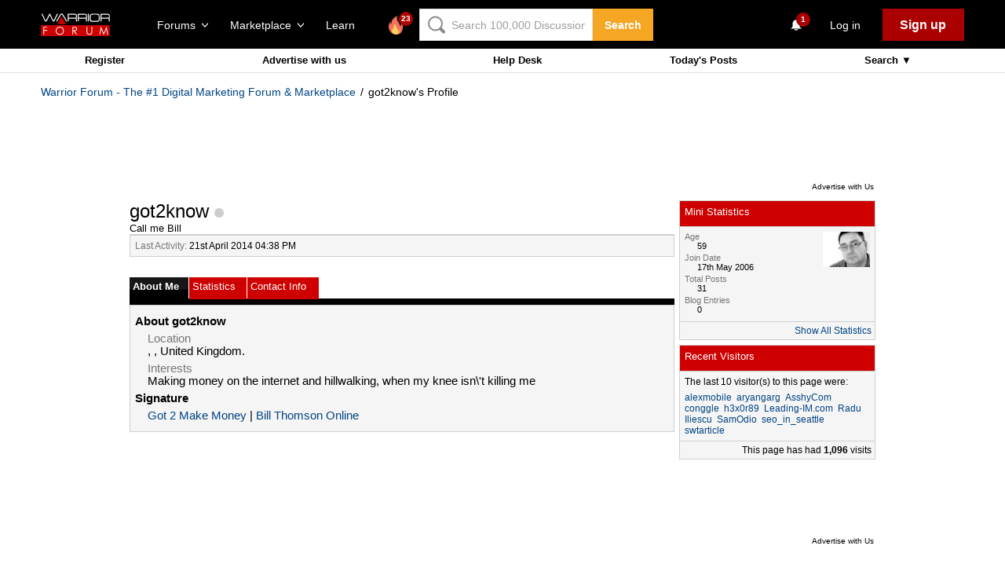

--- FILE ---
content_type: text/html; charset=utf-8
request_url: https://www.google.com/recaptcha/api2/aframe
body_size: -84
content:
<!DOCTYPE HTML><html><head><meta http-equiv="content-type" content="text/html; charset=UTF-8"></head><body><script nonce="Clu2KFNASjXEy9DqPJuDCw">/** Anti-fraud and anti-abuse applications only. See google.com/recaptcha */ try{var clients={'sodar':'https://pagead2.googlesyndication.com/pagead/sodar?'};window.addEventListener("message",function(a){try{if(a.source===window.parent){var b=JSON.parse(a.data);var c=clients[b['id']];if(c){var d=document.createElement('img');d.src=c+b['params']+'&rc='+(localStorage.getItem("rc::a")?sessionStorage.getItem("rc::b"):"");window.document.body.appendChild(d);sessionStorage.setItem("rc::e",parseInt(sessionStorage.getItem("rc::e")||0)+1);localStorage.setItem("rc::h",'1769544821684');}}}catch(b){}});window.parent.postMessage("_grecaptcha_ready", "*");}catch(b){}</script></body></html>